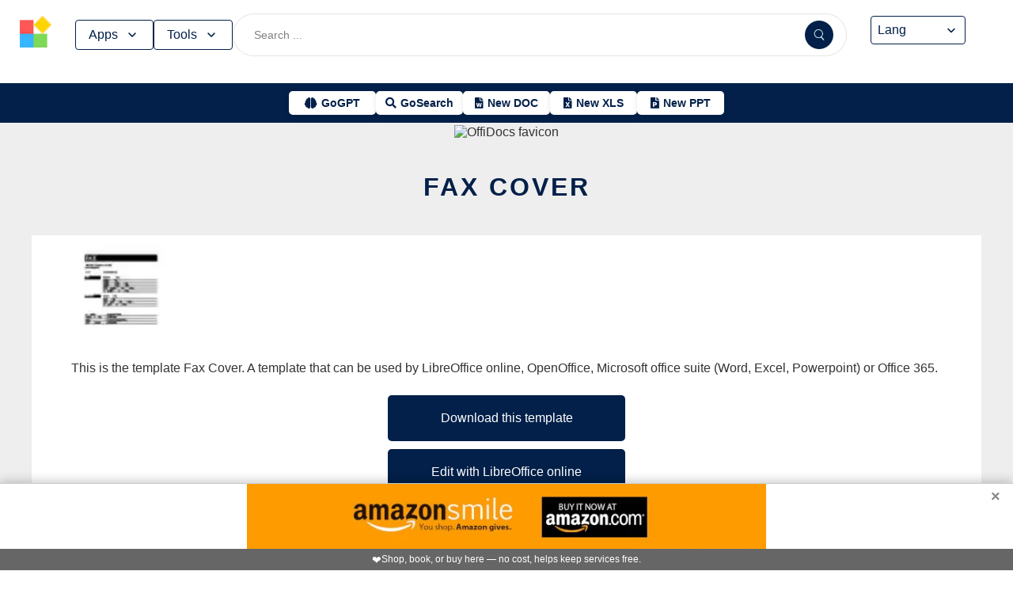

--- FILE ---
content_type: text/html; charset=utf-8
request_url: https://www.offidocs.com/index.php/main-templates/doc-templates/1676-fax-cover
body_size: 17159
content:
<!DOCTYPE html>
<html xmlns="http://www.w3.org/1999/xhtml" xml:lang=en lang=en>
<head><link rel=amphtml href="https://www.offidocs.com/index.php/main-templates/doc-templates/1676-fax-cover?amp=1"> <link rel=stylesheet href="/media/system/newcss/styles.css?v=16" type="text/css" media=all />
<link rel=stylesheet href="/media/system/newcss/navBar.css?v=5k">
<link rel=stylesheet href="/media/system/newcss/carousel.css">
<link rel=stylesheet href="/media/system/newcss/banner.css?v=12">
<link rel=stylesheet href="/media/system/newcss/box.css?v=7">
<link rel=stylesheet href="/media/system/newcss/items.css">
<link rel=stylesheet href="/media/system/newcss/footer.css?v=1" media=print onload="this.onload=null;this.media='all';">
<noscript>
<link rel=stylesheet href="/media/system/newcss/footer.css?v=1">
</noscript>
<link rel=stylesheet href="/media/system/newcss/content.css?v=2">
<link rel=stylesheet href="/media/system/newcss/fontawesome-free-5.15.4-web/css/all.min.css" media=print onload="this.onload=null;this.media='all';">
<noscript>
<link rel=stylesheet href="/media/system/newcss/fontawesome-free-5.15.4-web/css/all.min.css">
</noscript>
<link rel=amporigin href="https://www.offidocs.com/index.php/main-templates/doc-templates/1676-fax-cover?amp=1">
<script>var siteurl='/';var tmplurl='/templates/ja_elastica/';var isRTL=false;</script>
<base href="https://www.offidocs.com"/>
<meta http-equiv=content-type content="text/html; charset=utf-8"/>
<meta name=keywords content="Download or edit Fax Cover DOC online, XLS online, PPT online, Microsoft Word online, Microsoft Excel online, , Microsoft Powerpoint online, , Office 365 with OffiDocs"/>
<meta name=description content="Download Fax Cover template valid for LibreOffice, OpenOffice, Microsoft suite (Word, Excel, Powerpoint) or Office 365"/>
<meta name=generator content="Joomla! - Open Source Content Management"/>
<link rel=canonical href="https://www.offidocs.com/index.php/main-templates/doc-templates/1676-fax-cover"><title>Fax Cover by OffiDocs for office productivity</title>
<meta property=og:site_name content=OffiDocs.com />
<meta property=og:title content="Fax Cover"/>
<meta property=og:type content=website />
<link rel=alternate href="https://www.offidocs.com/index.php/main-templates/doc-templates/1676-fax-cover" hreflang=x-default />
<link rel=alternate href="https://www.offidocs.com/index.php/main-templates/doc-templates/1676-fax-cover" hreflang=en />
<link rel=alternate href="https://www.offidocs.com/pt/index.php/main-templates/doc-templates/1676-fax-cover" hreflang=pt />
<link rel=alternate href="https://www.offidocs.com/es/index.php/main-templates/doc-templates/1676-fax-cover" hreflang=es />
<link rel=alternate href="https://www.offidocs.com/ar/index.php/main-templates/doc-templates/1676-fax-cover" hreflang=ar />
<link rel=alternate href="https://www.offidocs.com/zh-CN/index.php/main-templates/doc-templates/1676-fax-cover" hreflang=zh />
<link rel=alternate href="https://www.offidocs.com/hi/index.php/main-templates/doc-templates/1676-fax-cover" hreflang=hi />
<link rel=alternate href="https://www.offidocs.com/it/index.php/main-templates/doc-templates/1676-fax-cover" hreflang=it />
<link rel=alternate href="https://www.offidocs.com/nl/index.php/main-templates/doc-templates/1676-fax-cover" hreflang=nl />
<link rel=alternate href="https://www.offidocs.com/ja/index.php/main-templates/doc-templates/1676-fax-cover" hreflang=ja />
<link rel=alternate href="https://www.offidocs.com/pl/index.php/main-templates/doc-templates/1676-fax-cover" hreflang=pl />
<link rel=alternate href="https://www.offidocs.com/de/index.php/main-templates/doc-templates/1676-fax-cover" hreflang=de />
<link rel=alternate href="https://www.offidocs.com/fr/index.php/main-templates/doc-templates/1676-fax-cover" hreflang=fr />
<link rel=alternate href="https://www.offidocs.com/tr/index.php/main-templates/doc-templates/1676-fax-cover" hreflang=tr />
<link rel=alternate href="https://www.offidocs.com/ko/index.php/main-templates/doc-templates/1676-fax-cover" hreflang=ko />
<link rel=alternate href="https://www.offidocs.com/ms/index.php/main-templates/doc-templates/1676-fax-cover" hreflang=ms />
<link rel=alternate href="https://www.offidocs.com/ro/index.php/main-templates/doc-templates/1676-fax-cover" hreflang=ro />
<link rel=alternate href="https://www.offidocs.com/ru/index.php/main-templates/doc-templates/1676-fax-cover" hreflang=ru />
<link rel=alternate href="https://www.offidocs.com/iw/index.php/main-templates/doc-templates/1676-fax-cover" hreflang=he />
<link rel=alternate href="https://www.offidocs.com/uk/index.php/main-templates/doc-templates/1676-fax-cover" hreflang=uk />
<link rel=alternate href="https://www.offidocs.com/ml/index.php/main-templates/doc-templates/1676-fax-cover" hreflang=ml />
<link rel=alternate href="https://www.offidocs.com/lo/index.php/main-templates/doc-templates/1676-fax-cover" hreflang=lo />
<link rel=alternate href="https://www.offidocs.com/bn/index.php/main-templates/doc-templates/1676-fax-cover" hreflang=bn />
<link rel=alternate href="https://www.offidocs.com/fa/index.php/main-templates/doc-templates/1676-fax-cover" hreflang=fa />
<link rel=alternate href="https://www.offidocs.com/th/index.php/main-templates/doc-templates/1676-fax-cover" hreflang=th />
<link rel=alternate href="https://www.offidocs.com/vi/index.php/main-templates/doc-templates/1676-fax-cover" hreflang=vi />
<link rel=alternate href="https://www.offidocs.com/id/index.php/main-templates/doc-templates/1676-fax-cover" hreflang=id />
<link rel=alternate href="https://www.offidocs.com/tl/index.php/main-templates/doc-templates/1676-fax-cover" hreflang=tl />
<link href="https://www.offidocs.com/index.php/component/search/?Itemid=664&amp;catid=109&amp;id=1676&amp;format=opensearch" rel=search title="Search OffiDocs" type="application/opensearchdescription+xml" />
<script defer src="/media/system/dum.js"></script><script defer src="/templates/ja_elastica/js/jquery.noconflict.js.pagespeed.jm.bcwCrx_8Ak.js"></script>
<script></script>
<!--[if ie]><link href="/plugins/system/jat3/jat3/base-themes/default/css/template-ie.css" type="text/css" rel="stylesheet" /><![endif]-->
<!--[if ie 7]><link href="/plugins/system/jat3/jat3/base-themes/default/css/template-ie7.css" type="text/css" rel="stylesheet" /><![endif]-->
<!--[if ie 7]><link href="/templates/ja_elastica/css/template-ie7.css" type="text/css" rel="stylesheet" /><![endif]-->
<meta name=viewport content="width=device-width, initial-scale=1.0, maximum-scale=3.0, user-scalable=yes"/>
<meta name=HandheldFriendly content=true />
<link href="/images/plus/favicon.ico" rel="shortcut icon" type="image/x-icon"/>
<script>function getCookieXX(cname){var name=cname+"=";var decodedCookie=decodeURIComponent(document.cookie);var ca=decodedCookie.split(';');for(var i=0;i<ca.length;i++){var c=ca[i];while(c.charAt(0)==' '){c=c.substring(1);}if(c.indexOf(name)==0){return c.substring(name.length,c.length);}}return"";}function setCookieXX(cname,cvalue,exdays){const d=new Date();d.setTime(d.getTime()+(exdays*24*60*60*1000));let expires="expires="+d.toUTCString();document.cookie=cname+"="+cvalue+";"+expires+";path=/; domain=.offidocs.com;";document.cookie=cname+"="+cvalue+";"+expires+";path=/; domain=www.offidocs.com;";}function deleteAllCookies(){}let username=getCookieXX("username");if(username!=""){setCookieXX("username",username,1);}else{}</script>
<link rel=canorigin href="https://www.offidocs.com/index.php/main-templates/doc-templates/1676-fax-cover"><link rel=dns-prefetch href="https://www.gstatic.com"><link rel=preconnect href="https://www.gstatic.com" crossorigin><link rel=dns-prefetch href="https://www.slideshare.net"><link rel=preconnect href="https://www.slideshare.net" crossorigin><link rel=dns-prefetch href="https://www.youtube.com"><link rel=preconnect href="https://www.youtube.com" crossorigin><link rel=dns-prefetch href="https://gtranslate.net"><link rel=preconnect href="https://gtranslate.net" crossorigin><link rel="preconnect dns-prefetch" href="https://www.google-analytics.com"><link rel="preconnect dns-prefetch" href="https://www.googletagservices.com"><link rel="preconnect dns-prefetch" href="https://www.googletagmanager.com"><link rel=preload as=image href="https://gtranslate.net/flags/32.png" loading=lazy /><meta name=apple-mobile-web-app-status-bar content="#0067b8"><meta name=theme-color content="#0067b8">
<meta name=hilltopads-site-verification content=ff7c58ad39a59ba80746f1ae21eda69b764fffd0 /><script>var mostradosubmenu=0;function bigImg(x){document.getElementById("productfeatures").style.display="block";}function normalImg(x){if(x==2){document.getElementById("productfeatures").style.display="none";}}function conmutaImg(){if(mostradosubmenu==0){mostradosubmenu=1;document.getElementById("productfeatures").style.display="block";}else{mostradosubmenu=0;document.getElementById("productfeatures").style.display="none";}}var mostradosubmenupricingx=0;function bigImgpricingx(x){document.getElementById("pricingx").style.display="block";}function normalImgpricingx(x){if(x==2){document.getElementById("pricingx").style.display="none";}}function conmutaImgpricingx(){if(mostradosubmenupricingx==0){mostradosubmenupricingx=1;document.getElementById("pricingx").style.display="block";}else{mostradosubmenupricingx=0;document.getElementById("pricingx").style.display="none";}}var mostradosubmenutemplatex=0;function bigImgtemplatex(x){document.getElementById("templatex").style.display="block";}function normalImgtemplatex(x){if(x==2){document.getElementById("templatex").style.display="none";}}function conmutaImgtemplatex(){if(mostradosubmenutemplatex==0){mostradosubmenutemplatex=1;document.getElementById("templatex").style.display="block";}else{mostradosubmenutemplatex=0;document.getElementById("templatex").style.display="none";}}var mostradosubmenupdftoolsx=0;function bigImgpdftoolsx(x){document.getElementById("pdftoolsx").style.display="block";}function normalImgpdftoolsx(x){if(x==2){document.getElementById("pdftoolsx").style.display="none";}}function conmutaImgpdftoolsx(){if(mostradosubmenupdftoolsx==0){mostradosubmenupdftoolsx=1;document.getElementById("pdftoolsx").style.display="block";}else{mostradosubmenupdftoolsx=0;document.getElementById("pdftoolsx").style.display="none";}}</script>
</head>
<body id=bd class="bd fs3 com_content" style='font-family:-apple-system,BlinkMacSystemFont,&quot;Segoe UI&quot;,Roboto,Oxygen-Sans,Ubuntu,Cantarell,&quot;Helvetica Neue&quot;,sans-serif!important'>
<a name=Top id=Top></a>
</div> </div><div id=ja-header class=wrap style="overflow-y:unset;position:fixed">
<div class=header-left>
<nav id=ja-mainnav class=menux>
<label id=togglex for=toggle-responsive class=toggle-menu aria-label="Toggle menu">
<img src="/images/xmenu_x48.png.pagespeed.ic.4B36jjs-Mi.png" alt="Menu Icon" width=30 height=30>
</label>
<input type=checkbox id=toggle-responsive>
<ul class="nav level-one">
<li style=display:flex>
<a href="https://www.offidocs.com/" id=menu072 title="OffiDocs Logo">
<img width=40 height=40 src="/images/xoffidocslogo30x30b.png.pagespeed.ic.J4bX1mydl0.png" alt="OffiDocs Logo">
</a>
<p id=homexx style=display:none><a style="padding:0 0 0 20px" href="https://www.offidocs.com/" title="OffiDocs Home">Home</a></p>
</li>
<li id=productfeaturesparent class=parent>
<button data-submenu=productfeatures onclick="window.location.href='javascript:void(0);'" id=menu593 title="Products &amp; Features">Apps<svg aria-hidden=true fill=none focusable=false height=20 viewBox="0 0 20 20" width=20 id=cds-react-aria-:R1ad6ed3akkla: class=css-1u8qly9>
<path d="M9.996 12.75a.756.756 0 01-.281-.052.69.69 0 01-.236-.156L5.528 8.59a.705.705 0 01-.226-.538.769.769 0 01.24-.531.729.729 0 011.062 0L10 10.938l3.417-3.417a.693.693 0 01.531-.219.769.769 0 01.531.24.729.729 0 01-.007 1.068l-3.951 3.932a.756.756 0 01-.525.208z" fill=currentColor></path></svg>
</button>
<label for=toggle-level-2-02 class=toggle></label>
<ul id=productfeatures class=level-two style=columns:2>
<li><a href="/index.php/desktop-online-productivity-apps" id=menu605 title="- Apps Productivity">Apps Productivity</a></li>
<li><a href="/index.php/desktop-online-images-graphics-apps" id=menu606 title="- Apps Images &amp; Graphics">Apps Graphics</a></li>
<li><a href="/index.php/desktop-online-video-audio-apps" id=menu607 title="- Apps Video &amp; Audio">Apps Video &amp; Audio</a></li>
<li style=display:none><a href="/index.php/desktop-online-messaging-apps" id=menu608 title="- Apps Messaging">Apps Messaging</a></li>
<li><a href="/index.php/desktop-online-education-apps" id=menu609 title="- Apps Education">Apps Education</a></li>
<li><a href="/index.php/desktop-online-games" id=menu610 title="- Apps Games">Apps Games</a></li>
<li><a href="/index.php/desktop-online-utilities-apps" id=menu611 title="- Apps Utilities">Apps Utilities</a></li>
<li style=display:none><a href="/index.php/desktop-programming-tools-online" id=menu612 title="- Apps Programming">Apps Programming</a></li>
<li style=display:none><a href="/media/system/android.php" id=menu617 title="- Android Productivity">Our Android apps</a></li>
<li style=display:none><a href="/index.php/android-utilities" id=menu619 title="- Android Utilities">Android Utilities</a></li>
<li style=display:none><a href="/media/system/ios.php" id=menu620 title="- iPhone &amp; iPad Productivity">Our IOS apps</a></li>
<li style=display:none><a href="/index.php/ios-iphone-ipad-images-graphics" id=menu621 title="- iPhone &amp; iPad Graphics">iPhone &amp; iPad Graphics</a></li>
<li style=display:none><a href="/index.php/ios-iphone-ipad-utilities" id=menu622 title="- iPhone &amp; iPad Utilities">iPhone &amp; iPad Utilities</a></li>
<li style=display:none><a href="/media/system/chrome-extensions.php" id=menu613 title="- Web Extensions Productivity">Our Chrome extensions</a></li>
<li style=display:none><a href="/index.php/images-grahpics-chrome-firefox-extensions" id=menu614 title="- Web Extensions Images &amp; Graphics">Web Extensions Images &amp; Graphics</a></li>
<li style=display:none><a href="/index.php/video-audio-chrome-firefox-extensions" id=menu644 title="- Web Extensions Video &amp; Audio">Web Extensions Video &amp; Audio</a></li>
<li style=display:none><a href="/index.php/main-company/main-quick-links" id=menu657 title="- Quick Links">Quick Links</a></li>
<li style=display:none><a href="/index.php/main-company/main-documentation" id=menu660 title="- Documentation">Documentation</a></li>
<li style=display:none><a href="/index.php/main-templates/photos-images-examples" id=menu667 title="- Free pictures">Free pictures</a></li>
<li style=display:none><a href="/index.php/main-templates/illustrations-examples" id=menu668 title="- Free graphics">Free graphics</a></li>
<li style=display:none><a href="/index.php/main-templates/videos-examples" id=menu669 title="- Free videos">Free videos</a></li>
</ul>
</li>
<li id=templatexparent class="parent ">
<button href="javascript:void()" latexparent"="" class=parent data-submenu=templatex id=menuTemplates>Tools<svg aria-hidden=true fill=none focusable=false height=20 viewBox="0 0 20 20" width=20 id=cds-react-aria-:R1ad6ed3akkla: class=css-1u8qly9><path d="M9.996 12.75a.756.756 0 01-.281-.052.69.69 0 01-.236-.156L5.528 8.59a.705.705 0 01-.226-.538.769.769 0 01.24-.531.729.729 0 011.062 0L10 10.938l3.417-3.417a.693.693 0 01.531-.219.769.769 0 01.531.24.729.729 0 01-.007 1.068l-3.951 3.932a.756.756 0 01-.525.208z" fill=currentColor></path></svg></button>
<label for=toggle-level-2-02 class=toggle></label>
<ul id=templatex onmouseleave="normalImgtemplatex('2')" class=level-two style="overflow-x:auto;white-space:nowrap;display:block;columns:2">
<li style=margin-top:10px><a target=_blank href="/public/?v=ext&amp;pdfurl=new" id=pmenutem6041 title="OffiDocs PDF Editor">PDF editor</a></li>
<li><a target=_blank href="https://www.offidocs.com/pdf/" id=pmenutem6013 title="OffiDocs PDF merge files">PDF merge files</a></li>
<li><a target=_blank href="https://www.offidocs.com/pdf/splitpdf" id=pmenutem6013b title="OffiDocs Split PDF files">PDF split files</a></li>
<li style=display:none><a target=_blank href="https://www.offidocs.com/pdf/rotate-pdf" id=pmenutem6013c title="OffiDocs Rotate PDF files">PDF rotate files</a></li>
<li style="display:none;&gt;&lt;a target=" _blank" href="https://www.offidocs.com/pdf/add-page-number" id=pmenutem6061 title="OffiDocs Add page numbers to PDF">Add page numbers to PDF</a></li>
<li style=display:none><a target=_blank href="https://www.offidocs.com/pdf/delete" id=pmenutem6051 title="OffiDocs Delete PDF pages">PDF delete pages</a></li>
<li style=display:none style="display: none;"><a target=_blank href="https://www.offidocs.com/pdf/pdftoword" id=pmenutem6052 title="OffiDocs Convert PDF to Word">Convert PDF to Word</a></li>
<li style=display:none><a target=_blank href="https://www.offidocs.com/pdf/pdftoexcel" id=pmenutem605az title="OffiDocs Convert PDF to Excel">Convert PDF to Excel</a></li>
<li style=display:none><a target=_blank href="https://www.offidocs.com/pdf/watermark-pdf" id=pmenutem605at title="OffiDocs Add watermark to PDF">PDF add watermark</a></li>
<li style=display:none><a href="/media/system/doc-templates-chatgpt.php" id=menum6049x title="OffiDocs Document templates with ChatGPT">Create documents with ChatGPT</a></li>
<li style=display:none><a href="/media/system/create-images-chatgpt.php" id=menum6f title="OffiDocs create images with ChatGPT">Create images with ChatGPT</a></li>
<li><a href="/smart-word-templates/" id=menutem6744 title="Smart Word Templates with AI">Word AI templates</a></li>
<li><a href="/smart-excel-templates/" id=menutem6745b title="Smart Excel Templates with AI">Excel AI templates</a></li>
<li><a href="/free-icons//" id=menutem6744i title="Free icon templates with AI">Icons AI templates</a></li>
<li><a href="/index.php/main-templates/doc-templates/?v=1" id=menutem6041 title="OffiDocs Standard Word templates">Word templates</a></li>
<li style=display:none><a href="/index.php/main-templates/doc-templates/1668765-word-resume-templates" id=menutem6013 title="OffiDocs Word Resume templates">Word Resume templates</a></li>
<li style=display:none><a href="/index.php/main-templates/doc-templates/1668770-2023-monthly-word-calendar-templates" id=menutem6013b title="OffiDocs 2023 Monthly Word Calendar Templates">2023 Monthly Word Calendar templates</a></li>
<li style=display:none><a href="/index.php/main-templates/doc-templates/1668771-2024-monthly-word-calendar-templates" id=menutem6013c title="OffiDocs 2024 Monthly Word Calendar templates">2024 Monthly Word Calendar templates</a></li>
<li><a href="/index.php/main-templates/xls-templates/?v=1" id=menutem6061 title="OffiDocs Excel templates">Excel templates</a></li>
<li><a href="/index.php/main-templates/ppt-templates/?v=1" id=menutem6051 title="OffiDocs Powerpoint templates">Powerpoint templates</a></li>
<li><a href="/index.php/main-templates/photos-images-examples/?v=1" id=menutem6052 title="OffiDocs free picture to download or edit">Images - Templates</a></li>
<li><a href="/index.php/chromium-web-store/?v=1" class=notranslate id=chromium12 title="OffiDocs Chromium web store for extensions">Test Chrome extensions</a></li>
</ul>
</li>
</ul>
</nav>
</div>
<div class=search-container>
<form id=searchFormx action="/index.php/component/search/" method=post class=search-form>
<input type=text name=searchword id=search-searchword class=search-input placeholder="Search ...">
<button type=submit class=search-button>
<img src="/images/x240px-Search_Icon.svg.png.pagespeed.ic.ZxTaLxD2eB.png" alt=search class=search-icon>
</button>
<input type=hidden name=task value=search>
</form>
</div>
<div id=langx class=langx>
<div class=gtranslate-container>
<a href="#" onclick="doGTranslate('en|en');return false;" title=English class="gflag nturl" style="background-position:0 5px">
<img src="//gtranslate.net/flags/blank.png" loading=lazy height=32 width=32 alt=English>
</a>
<a href="#" onclick="doGTranslate('en|fr');return false;" title=French class="gflag nturl" style="background-position:-200px 5px">
<img src="//gtranslate.net/flags/blank.png" loading=lazy height=32 width=32 alt=French>
</a>
<a href="#" onclick="doGTranslate('en|de');return false;" title=German class="gflag nturl" style="background-position:-300px 5px;display:none">
<img src="//gtranslate.net/flags/blank.png" loading=lazy height=32 width=32 alt=German>
</a>
<a href="#" onclick="doGTranslate('en|it');return false;" title=Italian class="gflag nturl" style="background-position:-600px 5px;display:none">
<img src="//gtranslate.net/flags/blank.png" loading=lazy height=32 width=32 alt=Italian>
</a>
<a href="#" onclick="doGTranslate('en|pt');return false;" title=Portuguese class="gflag nturl" style="background-position:-300px 5px;display:none">
<img src="//gtranslate.net/flags/blank.png" loading=lazy height=32 width=32 alt=Portuguese>
</a>
<a href="#" onclick="doGTranslate('en|ru');return false;" title=Russian class="gflag nturl" style="background-position:-500px 5px;display:none">
<img src="//gtranslate.net/flags/blank.png" loading=lazy height=32 width=32 alt=Russian>
</a>
<a href="#" onclick="doGTranslate('en|es');return false;" title=Spanish class="gflag nturl" style="background-position:-600px 5px">
<img src="//gtranslate.net/flags/blank.png" loading=lazy height=32 width=32 alt=Spanish>
</a>
</div>
<br>
<select onchange="doGTranslate(this);">
<option value="">Lang</option>
<option value="en|en">English</option>
<option value="en|ar">Arabic</option>
<option value="en|zh-CN">Chinese (Simplified)</option>
<option value="en|nl">Dutch</option>
<option value="en|fr">French</option>
<option value="en|de">German</option>
<option value="en|hi">Hindi</option>
<option value="en|it">Italian</option>
<option value="en|ja">Japanese</option>
<option value="en|ko">Korean</option>
<option value="en|pl">Polish</option>
<option value="en|pt">Portuguese</option>
<option value="en|ro">Romanian</option>
<option value="en|ru">Russian</option>
<option value="en|es">Spanish</option>
<option value="en|tl">Filipino</option>
<option value="en|iw">Hebrew</option>
<option value="en|id">Indonesian</option>
<option value="en|uk">Ukrainian</option>
<option value="en|vi">Vietnamese</option>
<option value="en|th">Thai</option>
<option value="en|tr">Turkish</option>
<option value="en|fa">Persian</option>
<option value="en|ms">Malay</option>
<option value="en|bn">Bengali</option>
</select>
<span class=custom-arrow>
<svg aria-hidden=true fill=none focusable=false height=20 viewBox="0 0 20 20" width=20 class=css-1u8qly9>
<path d="M9.996 12.75a.756.756 0 01-.281-.052.69.69 0 01-.236-.156L5.528 8.59a.705.705 0 01-.226-.538.769.769 0 01.24-.531.729.729 0 011.062 0L10 10.938l3.417-3.417a.693.693 0 01.531-.219.769.769 0 01.531.24.729.729 0 01-.007 1.068l-3.951 3.932a.756.756 0 01-.525.208z" fill=currentColor></path>
</svg>
</span>
<script>function doGTranslate(lang_pair){if(lang_pair.value)lang_pair=lang_pair.value;if(lang_pair=='')return;var lang=lang_pair.split('|')[1];var plang=location.pathname.split('/')[1];if(plang.length!=2&&plang.toLowerCase()!='zh-cn'&&plang.toLowerCase()!='zh-tw')plang='en';if(lang=='en')location.href=location.protocol+'//'+location.host+location.pathname.replace('/'+plang+'/','/')+location.search;else location.href=location.protocol+'//'+location.host+'/'+lang+location.pathname.replace('/'+plang+'/','/')+location.search;}</script>
</div>
</div>
<div class=affiliate-buttons>
<a href="https://gogpt.offidocs.com" class="cta-button gogpt" title="GoGPT Articial Intelligence free and anonymous">
<i class="fas fa-brain btn-icon"></i>
<span class=notranslate>GoGPT</span>
</a>
<a href="https://search.offidocs.com/#gsc.tab=0" class="cta-button gosearch" title=GoSearch>
<i class="fas fa-search btn-icon"></i>
<span class=notranslate>GoSearch</span>
</a>
<a href="https://www.offidocs.com/index.php/create-online-word-document" class=cta-button title="New Document">
<i class="fas fa-file-word btn-icon"></i>
<span class=notranslate>New DOC</span>
</a>
<a href="https://www.offidocs.com/index.php/create-xls-online" class=cta-button title="New Excel">
<i class="fas fa-file-excel btn-icon"></i>
<span class=notranslate>New XLS</span>
</a>
<a href="https://www.offidocs.com/index.php/create-ppt-online" class=cta-button title="New PowerPoint">
<i class="fas fa-file-powerpoint btn-icon"></i>
<span class=notranslate>New PPT</span>
</a>
</div>
<script>document.addEventListener('DOMContentLoaded',function(){const toolsButton=document.getElementById('menuTemplates');const toolsMenu=document.getElementById('templatex');const appsButton=document.getElementById('menu593');const appsMenu=document.getElementById('productfeatures');const searchForm=document.getElementById('searchFormx');toolsButton.addEventListener('click',function(event){document.getElementById('templatex').style.display="block";event.stopPropagation();toolsMenu.classList.toggle('active');appsMenu.classList.remove('active');});appsButton.addEventListener('click',function(event){event.stopPropagation();appsMenu.classList.toggle('active');toolsMenu.classList.remove('active');});searchForm.addEventListener('click',function(event){console.log("click search");toolsMenu.classList.remove('active');appsMenu.classList.remove('active');});document.addEventListener('click',function(event){console.log("click any out");if(!toolsMenu.contains(event.target)&&!toolsButton.contains(event.target)){toolsMenu.classList.remove('active');}if(!appsMenu.contains(event.target)&&!appsButton.contains(event.target)){appsMenu.classList.remove('active');}});});document.getElementById("togglex").addEventListener("click",function(e){e.preventDefault();const productFeatures=document.getElementById("productfeatures");const homexx=document.getElementById("homexx");const searchContainer=document.querySelector(".search-container");const navLevelOne=document.querySelector("ul.nav.level-one");const isVisible=getComputedStyle(productFeatures).display==="flex";const newDisplay=isVisible?"none":"block";if(productFeatures){productFeatures.style.display=newDisplay;homexx.style.display=newDisplay;productFeatures.style.flexDirection="column";productFeatures.style.visibility="visible";productFeatures.style.opacity=1;productFeatures.style.paddingTop="0px";productFeatures.style.maxHeight=isVisible?"0":"1000px";const links=productFeatures.querySelectorAll("li a");links.forEach(a=>{a.style.color="black";a.style.backgroundColor="white";a.style.textDecoration="none";a.style.display="block";a.style.padding="8px";});}const templatex=document.getElementById("templatex");if(templatex){templatex.style.display=newDisplay;homexx.style.display=newDisplay;templatex.style.flexDirection="column";templatex.style.visibility="visible";templatex.style.opacity=1;templatex.style.paddingTop="0px";templatex.style.maxHeight=isVisible?"0":"1000px";const links=productFeatures.querySelectorAll("li a");links.forEach(a=>{a.style.color="black";a.style.backgroundColor="white";a.style.textDecoration="none";a.style.display="block";a.style.padding="8px";});}if(searchContainer){searchContainer.style.display=newDisplay;}if(navLevelOne){navLevelOne.style.display=newDisplay;navLevelOne.style.maxHeight=isVisible?"0":"1000px";}});</script>
</div>
</div>
</div>
<ul class=no-display>
<li><a href="#ja-content" title="Skip to content">Skip to content</a></li>
</ul> </div>
</div>
</div>
</div>
</section> </div>
<div id=ja-container class="wrap ja-mf clearfix" style="">
<div style="text-align:center;width:100%;margin:auto"><br><img src="/images/plus/favicon.ico" alt="OffiDocs favicon" width=1 height=1></img><h1><a href="https://search.offidocs.com?q=Fax+Cover+by+OffiDocs+for+office+productivity&uref=68747470733a2f2f7777772e6f666669646f63732e636f6d2f696e6465782e7068702f6d61696e2d74656d706c617465732f646f632d74656d706c617465732f313637362d6661782d636f766572&utitle=46617820436f766572206279204f666669446f637320666f72206f66666963652070726f647563746976697479&uimg=68747470733a2f2f7777772e6f666669646f63732e636f6d2f696d61676573776562702f666178636f7665722e6a70672e77656270&udesc=[base64]">Fax Cover</a></h1></div><div id=ja-main-wrap class="main clearfix" style="width:100%">
<div id=ja-main class=clearfix style="width:100%">
<div id=ja-content class=ja-content>
<div id=ja-content-main class="ja-content-main clearfix">
<div class="item-page clearfix">
<h2 class=contentheading style="font-weight:bold;display:none">
<a href="/index.php/main-templates/doc-templates/1676-fax-cover">
Fax Cover</a>
</h2>
<script>function downloadtemplatefaxcover(){var downloadLink=document.createElement("a");downloadLink.href="https://www.offidocs.com/downloadtemplates/TEMPLATES/faxcover.docx?service=service02";downloadLink.download="faxcover.docx";document.body.appendChild(downloadLink);downloadLink.click();document.body.removeChild(downloadLink);return false;}function libreofficeonlinexfaxcover(){var drdr=encodeURIComponent("https://www.offidocs.com/downloadtemplates/TEMPLATES/faxcover.docx");window.open("https://www.offidocs.com/community/precreatee-doc.php?filename=faxcover&fileurl="+drdr+"&ext=yes");}function openofficedesktoponlinexfaxcover(){var drdr=encodeURIComponent("https://www.offidocs.com/downloadtemplates/TEMPLATES/faxcover.docx");window.open("https://www.offidocs.com/community/preedit-openofficewriter.php?filename=faxcover&fileurl="+drdr);}</script>
<div style="height:128px;overflow-y:hidden"><img style="width:120px;height:auto" src="/imageswebp/faxcover.jpg.webp" loading=lazy border=0 height=128px width=128px alt="Free download Fax Cover DOC, XLS or PPT template free to be edited with LibreOffice online or OpenOffice Desktop online" title="Fax Cover DOC, XLS or PPT templatets free"/>
</div>
<p>This is the template Fax Cover. A template that can be used by LibreOffice online, OpenOffice, Microsoft office suite (Word, Excel, Powerpoint) or Office 365.</p>
<div>
<p></p>
<div class=sdivx style="text-align:center;margin:auto">
<a href="javascript:void(0)" onclick="return downloadtemplatefaxcover();" style="width:300px;margin:10px auto 10px auto;background-color:#42b2f4;border:none;color:#fff;padding:15px 32px;text-align:center;text-decoration:none;display:block;font-size:16px;cursor:pointer">Download this template</a>
<a href="javascript:void(0)" onclick="return libreofficeonlinexfaxcover();" style="width:300px;margin:10px auto 10px auto;background-color:#42b2f4;border:none;color:#fff;padding:15px 32px;text-align:center;text-decoration:none;display:block;font-size:16px;cursor:pointer">Edit with LibreOffice online</a>
<a href="javascript:void(0)" onclick="return openofficedesktoponlinexfaxcover();" style="width:300px;margin:10px auto 10px auto;background-color:#42b2f4;border:none;color:#fff;padding:15px 32px;text-align:center;text-decoration:none;display:block;font-size:16px;cursor:pointer">Edit with OpenOffice online</a>
</div>
<p></p>
</div>
<div style="margin:0 10% 0 10%">
<div id=ja-container-prev class="main clearfix" style="margin-top:11px;max-width:100%"> <div id=adxxy style="display:block;text-align:center;min-width:350px;width:100%;min-height:0;max-height:0;margin-top:0;margin-left:0;margin-bottom:0;margin-right:0;overflow:hidden;opacity:.1"><div id=adxxyin style="text-align:center;min-height;0px;max-height:0;padding-top:120px;padding-bottom:120px;width:100%;min-width:100%;background:#000"> <p style="color:#fff;font-size:15px">Ad</p> </div> </div> </div><br><h2><strong>INFORMATION</strong></h2> <p></p><p>Download or edit the template Fax Cover valid for LibreOffice online, OpenOffice, Microsoft office suite (Word, Excel, Powerpoint) or Office 365.</p>
Business
<p></p>
<p>Free download template Fax Cover integrated with the OffiDocs web apps</p>
</div>
<ul class=pagenav>
<li class=pagenav-prev>
<a href="/index.php/main-templates/doc-templates/1673-green-ribbon-christmas-card" rel=prev>&lt; Prev</a>
</li>
<li class=pagenav-next>
<a href="/index.php/main-templates/doc-templates/1677-request-form" rel=next>Next &gt;</a>
</li>
</ul>
</div>
</div>
</div>
</div>
</div>
</div>
<br>
<div class=container-box>
<div id=boxindex1 class="box index_tab index_r_tab">
<div class=box-title style="display:grid;margin-bottom:-20px;justify-content:center">
<p>Use Office Templates</p>
</div>
<div class=box-title>
<p title="Top OffiDocs templates" style=font-size:10px></p>
<br>
<ul class="hd hdr">
<li id=wordtemplatesoffidocs style=padding-left:15px><a id=awordtemplatesoffidocs style="color:#2f1cbb;font-size:14px" href="javascript:openwordtemplatesx()" title="Word templates by OffiDocs">MS Word</a></li>
<li id=exceltemplatesoffidocs style=padding-left:15px><a id=aexceltemplatesoffidocs style=font-size:14px href="javascript:openexceltemplatesx()" title="Excel templates by OffiDocs">MS Excel</a></li>
</ul>
</div>
<script>function openwordtemplatesx(){console.log("Word tempaltes");document.getElementById("xxwordtemplates").style.display="block";document.getElementById("awordtemplatesoffidocs").style.color="#2f1cbb";document.getElementById("xxexceltemplates").style.display="none";document.getElementById("aexceltemplatesoffidocs").style.color="#888";}function openexceltemplatesx(){document.getElementById("xxwordtemplates").style.display="none";document.getElementById("awordtemplatesoffidocs").style.color="#888";document.getElementById("xxexceltemplates").style.display="block";document.getElementById("aexceltemplatesoffidocs").style.color="#2f1cbb";}function openppttemplatesx(){document.getElementById("xxwordtemplates").style.display="none";document.getElementById("awordtemplatesoffidocs").style.color="#888";document.getElementById("xxexceltemplates").style.display="none";document.getElementById("aexceltemplatesoffidocs").style.color="#888";}</script>
<div class=bd>
<ul id=xxwordtemplates class=selectx_list>
<li>
<div class=left-column><div class=selectx_list_number>1</div>
<span3>
<span1><a title="Song booklet" href="/index.php/main-templates/doc-templates/396-song-booklet"><img alt="Song booklet" width=60 height=60 data-srcset="/imageswebp/60_60_songbooklet.jpg.webp" data-original="/imageswebp/60_60_songbooklet.jpg.webp" src="/imageswebp/60_60_songbooklet.jpg.webp" class=loaded srcset="/imageswebp/60_60_songbooklet.jpg.webp" data-was-processed=true></a></span1>
</div><div class=right-column><span2 class=title-dd><a title="Song booklet" href="/index.php/main-templates/doc-templates/396-song-booklet">Song booklet</a></span2>
<span2>Word template</span2>
<span2 class=down><a class="" title="Song booklet latest Word template" href="/index.php/main-templates/doc-templates/396-song-booklet">Download Word template</a></span2>
</span3>
</li>
<li>
<div class=left-column><div class=selectx_list_number>2</div>
<span3>
<span1><a title=Newspaper href="/index.php/main-templates/doc-templates/398-newspaper"><img alt=Newspaper width=60 height=60 data-srcset="/imageswebp/60_60_newspaper.jpg.webp" data-original="/imageswebp/60_60_newspaper.jpg.webp" src="/imageswebp/60_60_newspaper.jpg.webp" class=loaded srcset="/imageswebp/60_60_newspaper.jpg.webp" data-was-processed=true></a></span1>
</div><div class=right-column><span2 class=title-dd><a title=Newspaper href="/index.php/main-templates/doc-templates/398-newspaper">Newspaper</a></span2>
<span2>Word template</span2>
<span2 class=down><a class="" title="Newspaper latest Word template" href="/index.php/main-templates/doc-templates/398-newspaper">Download Word template</a></span2>
</span3>
</li>
<li>
<div class=left-column><div class=selectx_list_number>3</div>
<span3>
<span1><a title="Dansk fax-forside" href="/index.php/main-templates/doc-templates/403-dansk-fax-forside"><img alt="Dansk fax-forside" width=60 height=60 data-srcset="/imageswebp/60_60_danskfaxforside.jpg.webp" data-original="/imageswebp/60_60_danskfaxforside.jpg.webp" src="/imageswebp/60_60_danskfaxforside.jpg.webp" class=loaded srcset="/imageswebp/60_60_danskfaxforside.jpg.webp" data-was-processed=true></a></span1>
</div><div class=right-column><span2 class=title-dd><a title="Dansk fax-forside" href="/index.php/main-templates/doc-templates/403-dansk-fax-forside">Dansk fax-forside</a></span2>
<span2>Word template</span2>
<span2 class=down><a class="" title="Dansk fax-forside latest Word template" href="/index.php/main-templates/doc-templates/403-dansk-fax-forside">Download Word template</a></span2>
</span3>
</li>
<li>
<div class=left-column><div class=selectx_list_number>4</div>
<span3>
<span1><a title="Moderne brev" href="/index.php/main-templates/doc-templates/404-moderne-brev"><img alt="Moderne brev" width=60 height=60 data-srcset="/imageswebp/60_60_modernebrev.jpg.webp" data-original="/imageswebp/60_60_modernebrev.jpg.webp" src="/imageswebp/60_60_modernebrev.jpg.webp" class=loaded srcset="/imageswebp/60_60_modernebrev.jpg.webp" data-was-processed=true></a></span1>
</div><div class=right-column><span2 class=title-dd><a title="Moderne brev" href="/index.php/main-templates/doc-templates/404-moderne-brev">Moderne brev</a></span2>
<span2>Word template</span2>
<span2 class=down><a class="" title="Moderne brev latest Word template" href="/index.php/main-templates/doc-templates/404-moderne-brev">Download Word template</a></span2>
</span3>
</li>
<li>
<div class=left-column><div class=selectx_list_number>5</div>
<span3>
<span1><a title="Almindeligt brev" href="/index.php/main-templates/doc-templates/405-almindeligt-brev"><img alt="Almindeligt brev" width=60 height=60 data-srcset="/imageswebp/60_60_almindeligtbrev.jpg.webp" data-original="/imageswebp/60_60_almindeligtbrev.jpg.webp" src="/imageswebp/60_60_almindeligtbrev.jpg.webp" class=loaded srcset="/imageswebp/60_60_almindeligtbrev.jpg.webp" data-was-processed=true></a></span1>
</div><div class=right-column><span2 class=title-dd><a title="Almindeligt brev" href="/index.php/main-templates/doc-templates/405-almindeligt-brev">Almindeligt brev</a></span2>
<span2>Word template</span2>
<span2 class=down><a class="" title="Almindeligt brev latest Word template" href="/index.php/main-templates/doc-templates/405-almindeligt-brev">Download Word template</a></span2>
</span3>
</li>
<li>
<div class=left-column><div class=selectx_list_number>6</div>
<span3>
<span1><a title="Briefvorlage DIN lang (DL)" href="/index.php/main-templates/doc-templates/407-briefvorlage-din-lang-dl"><img alt="Briefvorlage DIN lang (DL)" width=60 height=60 data-srcset="/imageswebp/60_60_briefvorlagedinlangdl.jpg.webp" data-original="/imageswebp/60_60_briefvorlagedinlangdl.jpg.webp" src="/imageswebp/60_60_briefvorlagedinlangdl.jpg.webp" class=loaded srcset="/imageswebp/60_60_briefvorlagedinlangdl.jpg.webp" data-was-processed=true></a></span1>
</div><div class=right-column><span2 class=title-dd><a title="Briefvorlage DIN lang (DL)" href="/index.php/main-templates/doc-templates/407-briefvorlage-din-lang-dl">Briefvorlage DIN lang (DL)</a></span2>
<span2>Word template</span2>
<span2 class=down><a class="" title="Briefvorlage DIN lang (DL) latest Word template" href="/index.php/main-templates/doc-templates/407-briefvorlage-din-lang-dl">Download Word template</a></span2>
</span3>
</li>
<li>
<div class=left-column><div class=selectx_list_number>7</div>
<span3>
<span1><a title="1cm squared paper" href="/index.php/main-templates/doc-templates/409-1cm-squared-paper"><img alt="1cm squared paper" width=60 height=60 data-srcset="/imageswebp/60_60_1cmsquaredpaper.jpg.webp" data-original="/imageswebp/60_60_1cmsquaredpaper.jpg.webp" src="/imageswebp/60_60_1cmsquaredpaper.jpg.webp" class=loaded srcset="/imageswebp/60_60_1cmsquaredpaper.jpg.webp" data-was-processed=true></a></span1>
</div><div class=right-column><span2 class=title-dd><a title="1cm squared paper" href="/index.php/main-templates/doc-templates/409-1cm-squared-paper">1cm squared paper</a></span2>
<span2>Word template</span2>
<span2 class=down><a class="" title="1cm squared paper latest Word template" href="/index.php/main-templates/doc-templates/409-1cm-squared-paper">Download Word template</a></span2>
</span3>
</li>
<li class=selectx_list_more><a href="/index.php/main-templates/doc-templates">More »</a></li>
</ul>
<ul id=xxexceltemplates class=selectx_list style=display:none>
<li>
<div class=left-column><div class=selectx_list_number>1</div>
<span3>
<span1><a title="Yearly Event Calendar" href="/index.php/main-templates/xls-templates/884-yearly-event-calendar"><img alt="Yearly Event Calendar" width=60 height=60 data-srcset="/imageswebp/60_60_yearlyeventcalendar.jpg.webp" data-original="/imageswebp/60_60_yearlyeventcalendar.jpg.webp" src="/imageswebp/60_60_yearlyeventcalendar.jpg.webp" class=loaded srcset="/imageswebp/60_60_yearlyeventcalendar.jpg.webp" data-was-processed=true></a></span1>
</div><div class=right-column><span2 class=title-dd><a title="Yearly Event Calendar" href="/index.php/main-templates/xls-templates/884-yearly-event-calendar">Yearly Event Calendar</a></span2>
<span2>Excel template</span2>
<span2 class=down><a class="" title="Yearly Event Calendar latest version Excel template" href="/index.php/main-templates/xls-templates/884-yearly-event-calendar">Download Excel</a></span2>
</span3>
</li>
<li>
<div class=left-column><div class=selectx_list_number>2</div>
<span3>
<span1><a title="New Baby Checklist" href="/index.php/main-templates/xls-templates/885-new-baby-checklist"><img alt="New Baby Checklist" width=60 height=60 data-srcset="/imageswebp/60_60_newbabychecklist.jpg.webp" data-original="/imageswebp/60_60_newbabychecklist.jpg.webp" src="/imageswebp/60_60_newbabychecklist.jpg.webp" class=loaded srcset="/imageswebp/60_60_newbabychecklist.jpg.webp" data-was-processed=true></a></span1>
</div><div class=right-column><span2 class=title-dd><a title="New Baby Checklist" href="/index.php/main-templates/xls-templates/885-new-baby-checklist">New Baby Checklist</a></span2>
<span2>Excel template</span2>
<span2 class=down><a class="" title="New Baby Checklist latest version Excel template" href="/index.php/main-templates/xls-templates/885-new-baby-checklist">Download Excel</a></span2>
</span3>
</li>
<li>
<div class=left-column><div class=selectx_list_number>3</div>
<span3>
<span1><a title="Newborn Checklist" href="/index.php/main-templates/xls-templates/886-newborn-checklist"><img alt="Newborn Checklist" width=60 height=60 data-srcset="/imageswebp/60_60_newbornchecklist.jpg.webp" data-original="/imageswebp/60_60_newbornchecklist.jpg.webp" src="/imageswebp/60_60_newbornchecklist.jpg.webp" class=loaded srcset="/imageswebp/60_60_newbornchecklist.jpg.webp" data-was-processed=true></a></span1>
</div><div class=right-column><span2 class=title-dd><a title="Newborn Checklist" href="/index.php/main-templates/xls-templates/886-newborn-checklist">Newborn Checklist</a></span2>
<span2>Excel template</span2>
<span2 class=down><a class="" title="Newborn Checklist latest version Excel template" href="/index.php/main-templates/xls-templates/886-newborn-checklist">Download Excel</a></span2>
</span3>
</li>
<li>
<div class=left-column><div class=selectx_list_number>4</div>
<span3>
<span1><a title="Camping Checklist" href="/index.php/main-templates/xls-templates/888-camping-checklist"><img alt="Camping Checklist" width=60 height=60 data-srcset="/imageswebp/60_60_campingchecklist.jpg.webp" data-original="/imageswebp/60_60_campingchecklist.jpg.webp" src="/imageswebp/60_60_campingchecklist.jpg.webp" class=loaded srcset="/imageswebp/60_60_campingchecklist.jpg.webp" data-was-processed=true></a></span1>
</div><div class=right-column><span2 class=title-dd><a title="Camping Checklist" href="/index.php/main-templates/xls-templates/888-camping-checklist">Camping Checklist</a></span2>
<span2>Excel template</span2>
<span2 class=down><a class="" title="Camping Checklist latest version Excel template" href="/index.php/main-templates/xls-templates/888-camping-checklist">Download Excel</a></span2>
</span3>
</li>
<li>
<div class=left-column><div class=selectx_list_number>5</div>
<span3>
<span1><a title="2010 Calendar - Portrait" href="/index.php/main-templates/xls-templates/891-2010-calendar-portrait"><img alt="2010 Calendar - Portrait" width=60 height=60 data-srcset="/imageswebp/60_60_2010calendarportrait.jpg.webp" data-original="/imageswebp/60_60_2010calendarportrait.jpg.webp" src="/imageswebp/60_60_2010calendarportrait.jpg.webp" class=loaded srcset="/imageswebp/60_60_2010calendarportrait.jpg.webp" data-was-processed=true></a></span1>
</div><div class=right-column><span2 class=title-dd><a title="2010 Calendar - Portrait" href="/index.php/main-templates/xls-templates/891-2010-calendar-portrait">2010 Calendar - Portrait</a></span2>
<span2>Excel template</span2>
<span2 class=down><a class="" title="2010 Calendar - Portrait latest version Excel template" href="/index.php/main-templates/xls-templates/891-2010-calendar-portrait">Download Excel</a></span2>
</span3>
</li>
<li>
<div class=left-column><div class=selectx_list_number>6</div>
<span3>
<span1><a title="Personal Budget Planner Template" href="/index.php/main-templates/xls-templates/893-personal-budget-planner-template"><img alt="Personal Budget Planner Template" width=60 height=60 data-srcset="/imageswebp/60_60_personalbudgetplannertemplate.jpg.webp" data-original="/imageswebp/60_60_personalbudgetplannertemplate.jpg.webp" src="/imageswebp/60_60_personalbudgetplannertemplate.jpg.webp" class=loaded srcset="/imageswebp/60_60_personalbudgetplannertemplate.jpg.webp" data-was-processed=true></a></span1>
</div><div class=right-column><span2 class=title-dd><a title="Personal Budget Planner Template" href="/index.php/main-templates/xls-templates/893-personal-budget-planner-template">Personal Budget Planner Template</a></span2>
<span2>Excel template</span2>
<span2 class=down><a class="" title="Personal Budget Planner Template latest version Excel template" href="/index.php/main-templates/xls-templates/893-personal-budget-planner-template">Download Excel</a></span2>
</span3>
</li>
<li>
<div class=left-column><div class=selectx_list_number>7</div>
<span3>
<span1><a title="Grade Book" href="/index.php/main-templates/xls-templates/894-grade-book"><img alt="Grade Book" width=60 height=60 data-srcset="/imageswebp/60_60_gradebook.jpg.webp" data-original="/imageswebp/60_60_gradebook.jpg.webp" src="/imageswebp/60_60_gradebook.jpg.webp" class=loaded srcset="/imageswebp/60_60_gradebook.jpg.webp" data-was-processed=true></a></span1>
</div><div class=right-column><span2 class=title-dd><a title="Grade Book" href="/index.php/main-templates/xls-templates/894-grade-book">Grade Book</a></span2>
<span2>Excel template</span2>
<span2 class=down><a class="" title="Grade Book latest version Excel template" href="/index.php/main-templates/xls-templates/894-grade-book">Download Excel</a></span2>
</span3>
</li>
<li class=selectx_list_more><a href="/index.php/main-templates/xls-templates">More »</a></li>
</ul>
</div>
</div>
<div id=boxindex2 class="box index_tab index_r_tab">
<div class=box-title style="display:grid;margin-bottom:-20px;justify-content:center">
<p>Free Images</p>
</div>
<div class=box-title>
<p title="Free images download or edit" style=font-size:10px></p>
<br>
<ul class="hd hdr">
<li id=backgroundsimagesoffidocs style=padding-left:15px><a id=abackgroundsimagesoffidocs style="color:#2f1cbb;font-size:14px" href="javascript:openbackgroundsimagesx()" title="Free Background images by OffiDocs">Backgrounds</a></li>
<li id=illustrationsimagesoffidocs style=padding-left:15px><a id=aillustrationsimagesoffidocs style=font-size:14px href="javascript:openillustrationsimagesx()" title="Free illustrations images by OffiDocs">Illustrations</a></li>
</ul>
</div>
<script>function openbackgroundsimagesx(){document.getElementById("xxbackgroundsimages").style.display="block";document.getElementById("abackgroundsimagesoffidocs").style.color="#2f1cbb";document.getElementById("xxillustrationsimages").style.display="none";document.getElementById("aillustrationsimagesoffidocs").style.color="#888";}function openphotosimagesx(){document.getElementById("xxbackgroundsimages").style.display="none";document.getElementById("abackgroundsimagesoffidocs").style.color="#888";document.getElementById("xxillustrationsimages").style.display="none";document.getElementById("aillustrationsimagesoffidocs").style.color="#888";}function openillustrationsimagesx(){document.getElementById("xxbackgroundsimages").style.display="none";document.getElementById("abackgroundsimagesoffidocs").style.color="#888";document.getElementById("xxillustrationsimages").style.display="block";document.getElementById("aillustrationsimagesoffidocs").style.color="#2f1cbb";}</script>
<div class=bd>
<ul id=xxbackgroundsimages class=selectx_list>
<li>
<div class=left-column><div class=selectx_list_number>1</div>
<span3>
<span1><a title="Black Forest Firs Trees Fir" href="/index.php/main-templates/photos-images-examples/2731-black-forest-firs-trees-fir"><img alt="Black Forest Firs Trees Fir" width=60 height=60 data-srcset="/imageswebp/60_60_blackforestfirstreesfir.jpg.webp" data-original="/imageswebp/60_60_blackforestfirstreesfir.jpg.webp" src="/imageswebp/60_60_blackforestfirstreesfir.jpg.webp" class=loaded srcset="/imageswebp/60_60_blackforestfirstreesfir.jpg.webp" data-was-processed=true></a></span1>
</div><div class=right-column><span2 class=title-dd><a title="Black Forest Firs Trees Fir" href="/index.php/main-templates/photos-images-examples/2731-black-forest-firs-trees-fir">Black Forest Firs Trees Fir</a></span2>
<span2>Free image download &amp; edit</span2>
<span2 class=down><a class="" title="Black Forest Firs Trees Fir background image" href="/index.php/main-templates/photos-images-examples/2731-black-forest-firs-trees-fir">Download free image</a></span2>
</span3>
</li>
<li>
<div class=left-column><div class=selectx_list_number>2</div>
<span3>
<span1><a title="Hydrangea Pink Nature" href="/index.php/main-templates/photos-images-examples/2730-hydrangea-pink-nature"><img alt="Hydrangea Pink Nature" width=60 height=60 data-srcset="/imageswebp/60_60_hydrangeapinknature.jpg.webp" data-original="/imageswebp/60_60_hydrangeapinknature.jpg.webp" src="/imageswebp/60_60_hydrangeapinknature.jpg.webp" class=loaded srcset="/imageswebp/60_60_hydrangeapinknature.jpg.webp" data-was-processed=true></a></span1>
</div><div class=right-column><span2 class=title-dd><a title="Hydrangea Pink Nature" href="/index.php/main-templates/photos-images-examples/2730-hydrangea-pink-nature">Hydrangea Pink Nature</a></span2>
<span2>Free image download &amp; edit</span2>
<span2 class=down><a class="" title="Hydrangea Pink Nature background image" href="/index.php/main-templates/photos-images-examples/2730-hydrangea-pink-nature">Download free image</a></span2>
</span3>
</li>
<li>
<div class=left-column><div class=selectx_list_number>3</div>
<span3>
<span1><a title="Crocodile White Wild" href="/index.php/main-templates/photos-images-examples/2729-crocodile-white-wild"><img alt="Crocodile White Wild" width=60 height=60 data-srcset="/imageswebp/60_60_crocodilewhitewild.jpg.webp" data-original="/imageswebp/60_60_crocodilewhitewild.jpg.webp" src="/imageswebp/60_60_crocodilewhitewild.jpg.webp" class=loaded srcset="/imageswebp/60_60_crocodilewhitewild.jpg.webp" data-was-processed=true></a></span1>
</div><div class=right-column><span2 class=title-dd><a title="Crocodile White Wild" href="/index.php/main-templates/photos-images-examples/2729-crocodile-white-wild">Crocodile White Wild</a></span2>
<span2>Free image download &amp; edit</span2>
<span2 class=down><a class="" title="Crocodile White Wild background image" href="/index.php/main-templates/photos-images-examples/2729-crocodile-white-wild">Download free image</a></span2>
</span3>
</li>
<li>
<div class=left-column><div class=selectx_list_number>4</div>
<span3>
<span1><a title="Snow Trees Winter" href="/index.php/main-templates/photos-images-examples/2732-snow-trees-winter"><img alt="Snow Trees Winter" width=60 height=60 data-srcset="/imageswebp/60_60_snowtreeswinter.jpg.webp" data-original="/imageswebp/60_60_snowtreeswinter.jpg.webp" src="/imageswebp/60_60_snowtreeswinter.jpg.webp" class=loaded srcset="/imageswebp/60_60_snowtreeswinter.jpg.webp" data-was-processed=true></a></span1>
</div><div class=right-column><span2 class=title-dd><a title="Snow Trees Winter" href="/index.php/main-templates/photos-images-examples/2732-snow-trees-winter">Snow Trees Winter</a></span2>
<span2>Free image download &amp; edit</span2>
<span2 class=down><a class="" title="Snow Trees Winter background image" href="/index.php/main-templates/photos-images-examples/2732-snow-trees-winter">Download free image</a></span2>
</span3>
</li>
<li>
<div class=left-column><div class=selectx_list_number>5</div>
<span3>
<span1><a title="Sunset Clouds Sky" href="/index.php/main-templates/photos-images-examples/2733-sunset-clouds-sky"><img alt="Sunset Clouds Sky" width=60 height=60 data-srcset="/imageswebp/60_60_sunsetcloudssky.jpg.webp" data-original="/imageswebp/60_60_sunsetcloudssky.jpg.webp" src="/imageswebp/60_60_sunsetcloudssky.jpg.webp" class=loaded srcset="/imageswebp/60_60_sunsetcloudssky.jpg.webp" data-was-processed=true></a></span1>
</div><div class=right-column><span2 class=title-dd><a title="Sunset Clouds Sky" href="/index.php/main-templates/photos-images-examples/2733-sunset-clouds-sky">Sunset Clouds Sky</a></span2>
<span2>Free image download &amp; edit</span2>
<span2 class=down><a class="" title="Sunset Clouds Sky background image" href="/index.php/main-templates/photos-images-examples/2733-sunset-clouds-sky">Download free image</a></span2>
</span3>
</li>
<li>
<div class=left-column><div class=selectx_list_number>6</div>
<span3>
<span1><a title="Market Vegetables Indian" href="/index.php/main-templates/photos-images-examples/2734-market-vegetables-indian"><img alt="Market Vegetables Indian" width=60 height=60 data-srcset="/imageswebp/60_60_marketvegetablesindian.jpg.webp" data-original="/imageswebp/60_60_marketvegetablesindian.jpg.webp" src="/imageswebp/60_60_marketvegetablesindian.jpg.webp" class=loaded srcset="/imageswebp/60_60_marketvegetablesindian.jpg.webp" data-was-processed=true></a></span1>
</div><div class=right-column><span2 class=title-dd><a title="Market Vegetables Indian" href="/index.php/main-templates/photos-images-examples/2734-market-vegetables-indian">Market Vegetables Indian</a></span2>
<span2>Free image download &amp; edit</span2>
<span2 class=down><a class="" title="Market Vegetables Indian background image" href="/index.php/main-templates/photos-images-examples/2734-market-vegetables-indian">Download free image</a></span2>
</span3>
</li>
<li>
<div class=left-column><div class=selectx_list_number>7</div>
<span3>
<span1><a title="River Night Cityscape" href="/index.php/main-templates/photos-images-examples/2735-river-night-cityscape"><img alt="River Night Cityscape" width=60 height=60 data-srcset="/imageswebp/60_60_rivernightcityscape.jpg.webp" data-original="/imageswebp/60_60_rivernightcityscape.jpg.webp" src="/imageswebp/60_60_rivernightcityscape.jpg.webp" class=loaded srcset="/imageswebp/60_60_rivernightcityscape.jpg.webp" data-was-processed=true></a></span1>
</div><div class=right-column><span2 class=title-dd><a title="River Night Cityscape" href="/index.php/main-templates/photos-images-examples/2735-river-night-cityscape">River Night Cityscape</a></span2>
<span2>Free image download &amp; edit</span2>
<span2 class=down><a class="" title="River Night Cityscape background image" href="/index.php/main-templates/photos-images-examples/2735-river-night-cityscape">Download free image</a></span2>
</span3>
</li>
<li class=selectx_list_more><a href="/index.php/main-templates/photos-images-examples">More »</a></li>
</ul>
<ul id=xxillustrationsimages class=selectx_list style=display:none>
<li>
<div class=left-column><div class=selectx_list_number>1</div>
<span3>
<span1><a title="Eye Iris Biometrics" href="/index.php/main-templates/illustrations-examples/4852-eye-iris-biometrics"><img alt="Eye Iris Biometrics" width=60 height=60 data-srcset="/imageswebp/60_60_eyeirisbiometrics.jpg.webp" data-original="/imageswebp/60_60_eyeirisbiometrics.jpg.webp" src="/imageswebp/60_60_eyeirisbiometrics.jpg.webp" class=loaded srcset="/imageswebp/60_60_eyeirisbiometrics.jpg.webp" data-was-processed=true></a></span1>
</div><div class=right-column><span2 class=title-dd><a title="Eye Iris Biometrics" href="/index.php/main-templates/illustrations-examples/4852-eye-iris-biometrics">Eye Iris Biometrics</a></span2>
<span2>Free illustration download &amp; edit</span2>
<span2 class=down><a class="" title="Eye Iris Biometrics illustration" href="/index.php/main-templates/illustrations-examples/4852-eye-iris-biometrics">Download free illustration</a></span2>
</span3>
</li>
<li>
<div class=left-column><div class=selectx_list_number>2</div>
<span3>
<span1><a title="Candles Star Space" href="/index.php/main-templates/illustrations-examples/4853-candles-star-space"><img alt="Candles Star Space" width=60 height=60 data-srcset="/imageswebp/60_60_candlesstarspace.jpg.webp" data-original="/imageswebp/60_60_candlesstarspace.jpg.webp" src="/imageswebp/60_60_candlesstarspace.jpg.webp" class=loaded srcset="/imageswebp/60_60_candlesstarspace.jpg.webp" data-was-processed=true></a></span1>
</div><div class=right-column><span2 class=title-dd><a title="Candles Star Space" href="/index.php/main-templates/illustrations-examples/4853-candles-star-space">Candles Star Space</a></span2>
<span2>Free illustration download &amp; edit</span2>
<span2 class=down><a class="" title="Candles Star Space illustration" href="/index.php/main-templates/illustrations-examples/4853-candles-star-space">Download free illustration</a></span2>
</span3>
</li>
<li>
<div class=left-column><div class=selectx_list_number>3</div>
<span3>
<span1><a title="Blur Bokeh Out Of Focus" href="/index.php/main-templates/illustrations-examples/4854-blur-bokeh-out-of-focus"><img alt="Blur Bokeh Out Of Focus" width=60 height=60 data-srcset="/imageswebp/60_60_blurbokehoutoffocus.jpg.webp" data-original="/imageswebp/60_60_blurbokehoutoffocus.jpg.webp" src="/imageswebp/60_60_blurbokehoutoffocus.jpg.webp" class=loaded srcset="/imageswebp/60_60_blurbokehoutoffocus.jpg.webp" data-was-processed=true></a></span1>
</div><div class=right-column><span2 class=title-dd><a title="Blur Bokeh Out Of Focus" href="/index.php/main-templates/illustrations-examples/4854-blur-bokeh-out-of-focus">Blur Bokeh Out Of Focus</a></span2>
<span2>Free illustration download &amp; edit</span2>
<span2 class=down><a class="" title="Blur Bokeh Out Of Focus illustration" href="/index.php/main-templates/illustrations-examples/4854-blur-bokeh-out-of-focus">Download free illustration</a></span2>
</span3>
</li>
<li>
<div class=left-column><div class=selectx_list_number>4</div>
<span3>
<span1><a title="Planet Solar System" href="/index.php/main-templates/illustrations-examples/4855-planet-solar-system"><img alt="Planet Solar System" width=60 height=60 data-srcset="/imageswebp/60_60_planetsolarsystem.jpg.webp" data-original="/imageswebp/60_60_planetsolarsystem.jpg.webp" src="/imageswebp/60_60_planetsolarsystem.jpg.webp" class=loaded srcset="/imageswebp/60_60_planetsolarsystem.jpg.webp" data-was-processed=true></a></span1>
</div><div class=right-column><span2 class=title-dd><a title="Planet Solar System" href="/index.php/main-templates/illustrations-examples/4855-planet-solar-system">Planet Solar System</a></span2>
<span2>Free illustration download &amp; edit</span2>
<span2 class=down><a class="" title="Planet Solar System illustration" href="/index.php/main-templates/illustrations-examples/4855-planet-solar-system">Download free illustration</a></span2>
</span3>
</li>
<li>
<div class=left-column><div class=selectx_list_number>5</div>
<span3>
<span1><a title="Vintage Greek FrameFree vector graphic on Pixabay" href="/index.php/main-templates/illustrations-examples/4856-vintage-greek-framefree-vector-graphic-on-pixabay"><img alt="Vintage Greek FrameFree vector graphic on Pixabay" width=60 height=60 data-srcset="/imageswebp/60_60_vintagegreekframefreevectorgraphiconpixabay.jpg.webp" data-original="/imageswebp/60_60_vintagegreekframefreevectorgraphiconpixabay.jpg.webp" src="/imageswebp/60_60_vintagegreekframefreevectorgraphiconpixabay.jpg.webp" class=loaded srcset="/imageswebp/60_60_vintagegreekframefreevectorgraphiconpixabay.jpg.webp" data-was-processed=true></a></span1>
</div><div class=right-column><span2 class=title-dd><a title="Vintage Greek FrameFree vector graphic on Pixabay" href="/index.php/main-templates/illustrations-examples/4856-vintage-greek-framefree-vector-graphic-on-pixabay">Vintage Greek FrameFree vector graphic on Pixabay</a></span2>
<span2>Free illustration download &amp; edit</span2>
<span2 class=down><a class="" title="Vintage Greek FrameFree vector graphic on Pixabay illustration" href="/index.php/main-templates/illustrations-examples/4856-vintage-greek-framefree-vector-graphic-on-pixabay">Download free illustration</a></span2>
</span3>
</li>
<li>
<div class=left-column><div class=selectx_list_number>6</div>
<span3>
<span1><a title="Buddha Lotus MeditationFree vector graphic on Pixabay" href="/index.php/main-templates/illustrations-examples/4857-buddha-lotus-meditationfree-vector-graphic-on-pixabay"><img alt="Buddha Lotus MeditationFree vector graphic on Pixabay" width=60 height=60 data-srcset="/imageswebp/60_60_buddhalotusmeditationfreevectorgraphiconpixabay.jpg.webp" data-original="/imageswebp/60_60_buddhalotusmeditationfreevectorgraphiconpixabay.jpg.webp" src="/imageswebp/60_60_buddhalotusmeditationfreevectorgraphiconpixabay.jpg.webp" class=loaded srcset="/imageswebp/60_60_buddhalotusmeditationfreevectorgraphiconpixabay.jpg.webp" data-was-processed=true></a></span1>
</div><div class=right-column><span2 class=title-dd><a title="Buddha Lotus MeditationFree vector graphic on Pixabay" href="/index.php/main-templates/illustrations-examples/4857-buddha-lotus-meditationfree-vector-graphic-on-pixabay">Buddha Lotus MeditationFree vector graphic on Pixabay</a></span2>
<span2>Free illustration download &amp; edit</span2>
<span2 class=down><a class="" title="Buddha Lotus MeditationFree vector graphic on Pixabay illustration" href="/index.php/main-templates/illustrations-examples/4857-buddha-lotus-meditationfree-vector-graphic-on-pixabay">Download free illustration</a></span2>
</span3>
</li>
<li>
<div class=left-column><div class=selectx_list_number>7</div>
<span3>
<span1><a title="Camel Deep Snow Reiter" href="/index.php/main-templates/illustrations-examples/4858-camel-deep-snow-reiter"><img alt="Camel Deep Snow Reiter" width=60 height=60 data-srcset="/imageswebp/60_60_cameldeepsnowreiter.jpg.webp" data-original="/imageswebp/60_60_cameldeepsnowreiter.jpg.webp" src="/imageswebp/60_60_cameldeepsnowreiter.jpg.webp" class=loaded srcset="/imageswebp/60_60_cameldeepsnowreiter.jpg.webp" data-was-processed=true></a></span1>
</div><div class=right-column><span2 class=title-dd><a title="Camel Deep Snow Reiter" href="/index.php/main-templates/illustrations-examples/4858-camel-deep-snow-reiter">Camel Deep Snow Reiter</a></span2>
<span2>Free illustration download &amp; edit</span2>
<span2 class=down><a class="" title="Camel Deep Snow Reiter illustration" href="/index.php/main-templates/illustrations-examples/4858-camel-deep-snow-reiter">Download free illustration</a></span2>
</span3>
</li>
<li class=selectx_list_more><a href="/index.php/main-templates/illustrations-examples">More »</a></li>
</ul>
</div>
</div>
</div><div id=ja-container-prev-c style="display:none;float:left;width:100%;max-width:100%;margin-left:0" class="main clearfix" style="margin-top: 0px;">
<div id=adbottomoffidocs style="display:none;text-align:center;min-width:350px;width:100%;min-height:0;max-height:0;margin-top:0;margin-left:0;margin-bottom:0;margin-right:0;overflow:hidden">
<div id=adbottomoffidocsin style="text-align:center;min-height;0px;max-height:0;padding-top:120px;padding-bottom:120px;width:100%;min-width:100%;background:#000">
<p style="color:#fff;font-size:15px">Ad</p>
</div>
</div>
</div>
<footer class=site-footer>
<div class=wrap1>
<div class="footer-widget aboutwpbeginner">
<div class=footer-heading>ABOUT OFFIDOCS®</div>
<p>OffiDocs is a flexible and powerful platform that allows you to work online with desktop apps from everywhere at any time using only your web browser. OffiDocs provides you online desktop apps like LibreOffice, GIMP, Dia, AudaCity, OpenShot... through your web browser and from any device, either desktop, tablet or mobile.</p>
</div>
<div class="footer-widget site-links">
<div class=footer-heading>Site Links</div>
<ul>
<li><a style="color:#fff;text-decoration:none" href="/media/system/team.php" title="OffiDocs Team">The Team</a></li>
<li><a style="color:#fff;text-decoration:none" href="/media/system/aboutus.php" title="OffiDocs About Us">About Us</a></li>
<li><a style="color:#fff;text-decoration:none" href="/cdn-cgi/l/email-protection#41282f272e1a011c2e272728252e22326f222e2c" title="OffiDocs Contact Us">Contact Us</a></li>
<li><a style="color:#fff;text-decoration:none" href="/index.php/online-apps-policy" title="OffiDocs Online Apps Policy">Online Apps Policy</a></li>
<li><a style="color:#fff;text-decoration:none" href="/index.php/mobile-apps-policy" title="OffiDocs Mobile Apps Policy">Mobile Apps Policy</a></li>
<li><a style="color:#fff;text-decoration:none" href="/index.php/terms-of-service" title="OffiDocs Terms of Service">Terms of Service</a></li>
<li><a style="color:#fff;text-decoration:none" href="/index.php/cookies" title="OffiDocs Cookies Policy">Cookies Policy</a></li>
<li><a style="color:#fff;text-decoration:none" href="/blog/" title="OffiDocs blog">Blog</a></li>
<li><a style="color:#fff;text-decoration:none" target=_blank href="https://www.megadisk.net/pricing-offidocs/" title="OffiDocs pricing">Pricing</a></li>
<li><a style="color:#fff;text-decoration:none" href="/media/system/dmca.php" target=_blank rel=noopener title="OffiDocs DMCA">DMCA</a></li>
<li><a style="color:#fff;text-decoration:none" href="https://www.offidocs.com/index.php/faqs" title="OffiDocs FAQ">FAQ</a></li>
</ul>
</div>
<div class="footer-widget site-links">
<div class=footer-heading>Our Sites</div>
<ul>
<li><a style="color:#fff;text-decoration:none" href="https://www.offidocs.com/" target=_blank rel=noopener class=notranslate title="OffiDocs - Free Cloud Apps">OffiDocs</a></li>
<li><a style="color:#fff;text-decoration:none" href="https://www.onworks.net/" rel=noopener target=_blank class=notranslate title="OnWorks - Free Hosting provider Linux online">OnWorks</a></li>
<li><a style="color:#fff;text-decoration:none" href="https://www.uptoplay.net/" rel=noopener target=_blank class=notranslate title="UptoPlay - Free online games">UptoPlay</a></li>
<li><a style="color:#fff;text-decoration:none" href="https://www.redcoolmedia.net/" target=_blank class=notranslate title="RedCoolMedia - Free web apps for video and audio online editors">RedcoolMedia</a></li>
<li><a style="color:#fff;text-decoration:none" href="https://www.megadisk.net/" target=_blank class=notranslate title="Megadisk - Securely Store and Share your data">Megadisk</a></li>
<li><a style="color:#fff;text-decoration:none" href="https://www.myvpnonline.com/" target=_blank class=notranslate title="Secure Your Online Presence with VPN Online">VPNOnline</a></li>
<li><a style="color:#fff;text-decoration:none" href="https://www.winfy.net/" target=_blank class=notranslate title="Windows online games and apps with Winfy">Winfy</a></li>
<li><a style="color:#fff;text-decoration:none" href="https://www.myandroid.org/" target=_blank class=notranslate title="Android online games & apps with MyAndroid">MyAndroid</a></li>
<li><a style="color:#fff;text-decoration:none" href="https://www.runapps.org/" target=_blank class=notranslate title="Run Apps online">RunApps</a></li>
<li><a style="color:#fff;text-decoration:none" href="https://www.officloud.net/" target=_blank class=notranslate title="Run your online office with Officloud">Officloud</a></li>
</ul>
</div>
<div class="footer-widget footer-socials">
<div class=trustpilot-button>
<a href="https://www.trustpilot.com/review/offidocs.com" target=_blank rel=noopener>Trustpilot</a>
</div>
<br>
<div class=footer-heading>Follow Us</div>
<div class=social-links>
<a href="https://www.youtube.com/channel/UCpmP4gGvr2dQrbYve1HGBSw?sub_confirmation=1" target=_blank rel="noopener nofollow" title="Subscribe to OffiDocs on YouTube">
<i class="fab fa-youtube"></i> YouTube
</a>
<a href="https://www.linkedin.com/company/offidocs/" target=_blank rel="noopener nofollow" title="Join OffiDocs on LinkedIn">
<i class="fab fa-linkedin-in"></i> LinkedIn
</a>
<a href="/cdn-cgi/l/email-protection#563f383039163930303f323935257835393b" target=_blank rel="noopener nofollow" title="Contact us">
<i class="fas fa-envelope"></i> Email
</a>
</div>
<br><br><br>
<div class=footer-heading>Our Tools</div>
<ul>
<li><a style="color:#fff;text-decoration:none" href="https://search.offidocs.com/" target=_blank class=notranslate title="GoSearch Internet search engine">GoSearch</a></li>
<li><a style="color:#fff;text-decoration:none" href="https://gogpt.offidocs.com/" target=_blank class=notranslate title="GoGPT Articial Intelligence free and anonymous">GoGPT</a></li>
<li><a style="color:#fff;text-decoration:none" href="https://pdf.offidocs.com" target=_blank title="PDF Tools to edit, merge and split PDF files">PDF Tools</a></li>
<li><a style="color:#fff;text-decoration:none" href="https://www.offilive.com/" target=_blank class=notranslate title="Offilive - free email accounts">Offilive</a></li>
</ul>
</div>
</div>
<div class=footer-bottom>
<div class=sf-root data-id=3525609 data-badge=customers-love-us-white data-variant-id=sf style="width:70px;display:inline-block">
<a href="https://sourceforge.net/software/product/OffiDocs/" target=_blank>OffiDocs Reviews</a>
</div>
<div class=sf-root data-id=3525609 data-badge=users-love-us-new-white data-variant-id=sd style="width:70px;margin-left:10px;display:inline-block">
<a href="https://slashdot.org/software/p/OffiDocs/" target=_blank>OffiDocs Reviews</a>
</div>
</div>
</footer>
<div class=footer-copyright>
<div class=wrap style="color:#fff">
<p>Copyright ©2025 OffiDocs Group OU. All Rights Reserved. OffiDocs® is a registered trademark.</p>
<p>
Managed by <u><a href="https://www.offidocs.com/media/system/aboutus.php" target=_blank rel=noopener style="color:#fff">OffiDocs Group OU</a></u> |
<a href="https://www.onworks.net/" title="Linux online Hosting" style="color:#fff">VPS hosting</a> by <u><a href="https://www.onworks.net/" target=_blank rel="nofollow noopener" style="color:#fff">OnWorks</a></u> |
<a href="https://www.offidocs.com/" title="Hosting Security Guide" class=link style="color:#fff">OffiDocs IT Security</a>.
</p>
</div>
</div>
</div>
<svg style=display:none><defs><symbol id=brands-facebook-messenger xmlns="http://www.w3.org/2000/svg" viewBox="0 0 512 512"><path d="M256.55 8C116.52 8 8 110.34 8 248.57c0 72.3 29.71 134.78 78.07 177.94 8.35 7.51 6.63 11.86 8.05 58.23A19.92 19.92 0 00122 502.31c52.91-23.3 53.59-25.14 62.56-22.7C337.85 521.8 504 423.7 504 248.57 504 110.34 396.59 8 256.55 8zm149.24 185.13l-73 115.57a37.37 37.37 0 01-53.91 9.93l-58.08-43.47a15 15 0 00-18 0l-78.37 59.44c-10.46 7.93-24.16-4.6-17.11-15.67l73-115.57a37.36 37.36 0 0153.91-9.93l58.06 43.46a15 15 0 0018 0l78.41-59.38c10.44-7.98 24.14 4.54 17.09 15.62z"></path></symbol><symbol id=brands-slack xmlns="http://www.w3.org/2000/svg" viewBox="0 0 448 512"><path d="M94.12 315.1c0 25.9-21.16 47.06-47.06 47.06S0 341 0 315.1c0-25.9 21.16-47.06 47.06-47.06h47.06v47.06zm23.72 0c0-25.9 21.16-47.06 47.06-47.06s47.06 21.16 47.06 47.06v117.84c0 25.9-21.16 47.06-47.06 47.06s-47.06-21.16-47.06-47.06V315.1zm47.06-188.98c-25.9 0-47.06-21.16-47.06-47.06S139 32 164.9 32s47.06 21.16 47.06 47.06v47.06H164.9zm0 23.72c25.9 0 47.06 21.16 47.06 47.06s-21.16 47.06-47.06 47.06H47.06C21.16 243.96 0 222.8 0 196.9s21.16-47.06 47.06-47.06H164.9zm188.98 47.06c0-25.9 21.16-47.06 47.06-47.06 25.9 0 47.06 21.16 47.06 47.06s-21.16 47.06-47.06 47.06h-47.06V196.9zm-23.72 0c0 25.9-21.16 47.06-47.06 47.06-25.9 0-47.06-21.16-47.06-47.06V79.06c0-25.9 21.16-47.06 47.06-47.06 25.9 0 47.06 21.16 47.06 47.06V196.9zM283.1 385.88c25.9 0 47.06 21.16 47.06 47.06 0 25.9-21.16 47.06-47.06 47.06-25.9 0-47.06-21.16-47.06-47.06v-47.06h47.06zm0-23.72c-25.9 0-47.06-21.16-47.06-47.06 0-25.9 21.16-47.06 47.06-47.06h117.84c25.9 0 47.06 21.16 47.06 47.06 0 25.9-21.16 47.06-47.06 47.06H283.1z"></path></symbol><symbol id=brands-whatsapp xmlns="http://www.w3.org/2000/svg" viewBox="0 0 448 512"><path d="M380.9 97.1C339 55.1 283.2 32 223.9 32c-122.4 0-222 99.6-222 222 0 39.1 10.2 77.3 29.6 111L0 480l117.7-30.9c32.4 17.7 68.9 27 106.1 27h.1c122.3 0 224.1-99.6 224.1-222 0-59.3-25.2-115-67.1-157zm-157 341.6c-33.2 0-65.7-8.9-94-25.7l-6.7-4-69.8 18.3L72 359.2l-4.4-7c-18.5-29.4-28.2-63.3-28.2-98.2 0-101.7 82.8-184.5 184.6-184.5 49.3 0 95.6 19.2 130.4 54.1 34.8 34.9 56.2 81.2 56.1 130.5 0 101.8-84.9 184.6-186.6 184.6zm101.2-138.2c-5.5-2.8-32.8-16.2-37.9-18-5.1-1.9-8.8-2.8-12.5 2.8-3.7 5.6-14.3 18-17.6 21.8-3.2 3.7-6.5 4.2-12 1.4-32.6-16.3-54-29.1-75.5-66-5.7-9.8 5.7-9.1 16.3-30.3 1.8-3.7.9-6.9-.5-9.7-1.4-2.8-12.5-30.1-17.1-41.2-4.5-10.8-9.1-9.3-12.5-9.5-3.2-.2-6.9-.2-10.6-.2-3.7 0-9.7 1.4-14.8 6.9-5.1 5.6-19.4 19-19.4 46.3 0 27.3 19.9 53.7 22.6 57.4 2.8 3.7 39.1 59.7 94.8 83.8 35.2 15.2 49 16.5 66.6 13.9 10.7-1.6 32.8-13.4 37.4-26.4 4.6-13 4.6-24.1 3.2-26.4-1.3-2.5-5-3.9-10.5-6.6z"></path></symbol><symbol id=brands-facebook xmlns="http://www.w3.org/2000/svg" viewBox="0 0 512 512"><path d="M504 256C504 119 393 8 256 8S8 119 8 256c0 123.78 90.69 226.38 209.25 245V327.69h-63V256h63v-54.64c0-62.15 37-96.48 93.67-96.48 27.14 0 55.52 4.84 55.52 4.84v61h-31.28c-30.8 0-40.41 19.12-40.41 38.73V256h68.78l-11 71.69h-57.78V501C413.31 482.38 504 379.78 504 256z"></path></symbol><symbol id=brands-facebook-square xmlns="http://www.w3.org/2000/svg" viewBox="0 0 448 512"><path d="M400 32H48A48 48 0 000 80v352a48 48 0 0048 48h137.25V327.69h-63V256h63v-54.64c0-62.15 37-96.48 93.67-96.48 27.14 0 55.52 4.84 55.52 4.84v61h-31.27c-30.81 0-40.42 19.12-40.42 38.73V256h68.78l-11 71.69h-57.78V480H400a48 48 0 0048-48V80a48 48 0 00-48-48z"></path></symbol><symbol id=brands-twitter xmlns="http://www.w3.org/2000/svg" viewBox="0 0 512 512"><path d="M459.37 151.716c.325 4.548.325 9.097.325 13.645 0 138.72-105.583 298.558-298.558 298.558-59.452 0-114.68-17.219-161.137-47.106 8.447.974 16.568 1.299 25.34 1.299 49.055 0 94.213-16.568 130.274-44.832-46.132-.975-84.792-31.188-98.112-72.772 6.498.974 12.995 1.624 19.818 1.624 9.421 0 18.843-1.3 27.614-3.573-48.081-9.747-84.143-51.98-84.143-102.985v-1.299c13.969 7.797 30.214 12.67 47.431 13.319-28.264-18.843-46.781-51.005-46.781-87.391 0-19.492 5.197-37.36 14.294-52.954 51.655 63.675 129.3 105.258 216.365 109.807-1.624-7.797-2.599-15.918-2.599-24.04 0-57.828 46.782-104.934 104.934-104.934 30.213 0 57.502 12.67 76.67 33.137 23.715-4.548 46.456-13.32 66.599-25.34-7.798 24.366-24.366 44.833-46.132 57.827 21.117-2.273 41.584-8.122 60.426-16.243-14.292 20.791-32.161 39.308-52.628 54.253z"></path></symbol><symbol id=brands-linkedin xmlns="http://www.w3.org/2000/svg" viewBox="0 0 448 512"><path d="M416 32H31.9C14.3 32 0 46.5 0 64.3v383.4C0 465.5 14.3 480 31.9 480H416c17.6 0 32-14.5 32-32.3V64.3c0-17.8-14.4-32.3-32-32.3zM135.4 416H69V202.2h66.5V416zm-33.2-243c-21.3 0-38.5-17.3-38.5-38.5S80.9 96 102.2 96c21.2 0 38.5 17.3 38.5 38.5 0 21.3-17.2 38.5-38.5 38.5zm282.1 243h-66.4V312c0-24.8-.5-56.7-34.5-56.7-34.6 0-39.9 27-39.9 54.9V416h-66.4V202.2h63.7v29.2h.9c8.9-16.8 30.6-34.5 62.9-34.5 67.2 0 79.7 44.3 79.7 101.9V416z"></path></symbol><symbol id=brands-youtube xmlns="http://www.w3.org/2000/svg" viewBox="0 0 576 512"><path d="M549.655 124.083c-6.281-23.65-24.787-42.276-48.284-48.597C458.781 64 288 64 288 64S117.22 64 74.629 75.486c-23.497 6.322-42.003 24.947-48.284 48.597-11.412 42.867-11.412 132.305-11.412 132.305s0 89.438 11.412 132.305c6.281 23.65 24.787 41.5 48.284 47.821C117.22 448 288 448 288 448s170.78 0 213.371-11.486c23.497-6.321 42.003-24.171 48.284-47.821 11.412-42.867 11.412-132.305 11.412-132.305s0-89.438-11.412-132.305zm-317.51 213.508V175.185l142.739 81.205-142.739 81.201z"></path></symbol><symbol id=brands-instagram xmlns="http://www.w3.org/2000/svg" viewBox="0 0 448 512"><path d="M224.1 141c-63.6 0-114.9 51.3-114.9 114.9s51.3 114.9 114.9 114.9S339 319.5 339 255.9 287.7 141 224.1 141zm0 189.6c-41.1 0-74.7-33.5-74.7-74.7s33.5-74.7 74.7-74.7 74.7 33.5 74.7 74.7-33.6 74.7-74.7 74.7zm146.4-194.3c0 14.9-12 26.8-26.8 26.8-14.9 0-26.8-12-26.8-26.8s12-26.8 26.8-26.8 26.8 12 26.8 26.8zm76.1 27.2c-1.7-35.9-9.9-67.7-36.2-93.9-26.2-26.2-58-34.4-93.9-36.2-37-2.1-147.9-2.1-184.9 0-35.8 1.7-67.6 9.9-93.9 36.1s-34.4 58-36.2 93.9c-2.1 37-2.1 147.9 0 184.9 1.7 35.9 9.9 67.7 36.2 93.9s58 34.4 93.9 36.2c37 2.1 147.9 2.1 184.9 0 35.9-1.7 67.7-9.9 93.9-36.2 26.2-26.2 34.4-58 36.2-93.9 2.1-37 2.1-147.8 0-184.8zM398.8 388c-7.8 19.6-22.9 34.7-42.6 42.6-29.5 11.7-99.5 9-132.1 9s-102.7 2.6-132.1-9c-19.6-7.8-34.7-22.9-42.6-42.6-11.7-29.5-9-99.5-9-132.1s-2.6-102.7 9-132.1c7.8-19.6 22.9-34.7 42.6-42.6 29.5-11.7 99.5-9 132.1-9s102.7-2.6 132.1 9c19.6 7.8 34.7 22.9 42.6 42.6 11.7 29.5 9 99.5 9 132.1s2.7 102.7-9 132.1z"></path></symbol><symbol id=brands-wordpress xmlns="http://www.w3.org/2000/svg" viewBox="0 0 512 512"><path d="M61.7 169.4l101.5 278C92.2 413 43.3 340.2 43.3 256c0-30.9 6.6-60.1 18.4-86.6zm337.9 75.9c0-26.3-9.4-44.5-17.5-58.7-10.8-17.5-20.9-32.4-20.9-49.9 0-19.6 14.8-37.8 35.7-37.8.9 0 1.8.1 2.8.2-37.9-34.7-88.3-55.9-143.7-55.9-74.3 0-139.7 38.1-177.8 95.9 5 .2 9.7.3 13.7.3 22.2 0 56.7-2.7 56.7-2.7 11.5-.7 12.8 16.2 1.4 17.5 0 0-11.5 1.3-24.3 2l77.5 230.4L249.8 247l-33.1-90.8c-11.5-.7-22.3-2-22.3-2-11.5-.7-10.1-18.2 1.3-17.5 0 0 35.1 2.7 56 2.7 22.2 0 56.7-2.7 56.7-2.7 11.5-.7 12.8 16.2 1.4 17.5 0 0-11.5 1.3-24.3 2l76.9 228.7 21.2-70.9c9-29.4 16-50.5 16-68.7zm-139.9 29.3l-63.8 185.5c19.1 5.6 39.2 8.7 60.1 8.7 24.8 0 48.5-4.3 70.6-12.1-.6-.9-1.1-1.9-1.5-2.9l-65.4-179.2zm183-120.7c.9 6.8 1.4 14 1.4 21.9 0 21.6-4 45.8-16.2 76.2l-65 187.9C426.2 403 468.7 334.5 468.7 256c0-37-9.4-71.8-26-102.1zM504 256c0 136.8-111.3 248-248 248C119.2 504 8 392.7 8 256 8 119.2 119.2 8 256 8c136.7 0 248 111.2 248 248zm-11.4 0c0-130.5-106.2-236.6-236.6-236.6C125.5 19.4 19.4 125.5 19.4 256S125.6 492.6 256 492.6c130.5 0 236.6-106.1 236.6-236.6z"></path></symbol><symbol id=regular-envelope xmlns="http://www.w3.org/2000/svg" viewBox="0 0 512 512"><path d="M464 64H48C21.49 64 0 85.49 0 112v288c0 26.51 21.49 48 48 48h416c26.51 0 48-21.49 48-48V112c0-26.51-21.49-48-48-48zm0 48v40.805c-22.422 18.259-58.168 46.651-134.587 106.49-16.841 13.247-50.201 45.072-73.413 44.701-23.208.375-56.579-31.459-73.413-44.701C106.18 199.465 70.425 171.067 48 152.805V112h416zM48 400V214.398c22.914 18.251 55.409 43.862 104.938 82.646 21.857 17.205 60.134 55.186 103.062 54.955 42.717.231 80.509-37.199 103.053-54.947 49.528-38.783 82.032-64.401 104.947-82.653V400H48z"></path></symbol><symbol id=light-shopping-cart xmlns="http://www.w3.org/2000/svg" viewBox="0 0 576 512"><path d="M551.991 64H129.28l-8.329-44.423C118.822 8.226 108.911 0 97.362 0H12C5.373 0 0 5.373 0 12v8c0 6.627 5.373 12 12 12h78.72l69.927 372.946C150.305 416.314 144 431.42 144 448c0 35.346 28.654 64 64 64s64-28.654 64-64a63.681 63.681 0 00-8.583-32h145.167a63.681 63.681 0 00-8.583 32c0 35.346 28.654 64 64 64 35.346 0 64-28.654 64-64 0-17.993-7.435-34.24-19.388-45.868C506.022 391.891 496.76 384 485.328 384H189.28l-12-64h331.381c11.368 0 21.177-7.976 23.496-19.105l43.331-208C578.592 77.991 567.215 64 551.991 64zM240 448c0 17.645-14.355 32-32 32s-32-14.355-32-32 14.355-32 32-32 32 14.355 32 32zm224 32c-17.645 0-32-14.355-32-32s14.355-32 32-32 32 14.355 32 32-14.355 32-32 32zm38.156-192H171.28l-36-192h406.876l-40 192z"></path></symbol></defs></svg>
</div>
<div class="main clearfix">
</div>
</div>
</div>
<script data-cfasync="false" src="/cdn-cgi/scripts/5c5dd728/cloudflare-static/email-decode.min.js"></script><script>var iiii='';</script>
<script></script>
<script type="application/ld+json">{"@context":"http://schema.org","@type":"WebSite","name":"OffiDocs","url":"https://www.offidocs.com/","potentialAction":{"@type":"SearchAction","target":"https://www.offidocs.com/component/search/?searchword={search_term_string}","query-input":"required name=search_term_string"}}</script>
<script type="application/ld+json">{"@context":"http://schema.org","@type":"Corporation","name":"OffiDocs","url":"https://www.offidocs.com/","logo":"https://www.offidocs.com/media/system/assets/offidocs512.png","address":{"@type":"PostalAddress","addressLocality":"Tallin, Estonia","postalCode":"10111","streetAddress":"Kesklinna linnaosa, Viru Valjak, 2"}}</script>
<script type="application/ld+json">{"@context": "http://schema.org","@type": "BreadcrumbList","itemListElement": [{"@type": "ListItem","position":1,"name": "Home","item": "https://www.offidocs.com/"},{"@type": "ListItem","position":2,"name": "Index","item": "https://www.offidocs.com/index.php/"},{"@type": "ListItem","position":3,"name": "Main Templates","item": "https://www.offidocs.com/index.php/main-templates/"},{"@type": "ListItem","position":4,"name": "Doc Templates","item": "https://www.offidocs.com/index.php/main-templates/doc-templates/"},{"@type": "ListItem","position":5,"name": "1676 Fax Cover","item": "https://www.offidocs.com/index.php/main-templates/doc-templates/1676-fax-cover/"}]}</script>
<script type="application/ld+json">{"@context": "http://schema.org/", "@type": "Product", "name":"Fax Cover", "image": "https://www.offidocs.com/imageswebp/faxcover.jpg.webp", "description": "Download Fax Cover template valid for LibreOffice, OpenOffice, Microsoft suite (Word, Excel, Powerpoint) or Office 365", "sku": "98872c75a2fc45efc01a9b07a3471cc3", "aggregateRating": { "@type": "AggregateRating", "ratingValue": "4.58", "reviewCount": "3280" }, "review": { "@type": "Review", "reviewRating": { "@type": "Rating",  "ratingValue": "4", "bestRating": "5" },  "author": { "@type": "Person", "name": "Anonymous" }}, "brand": { "@type": "Brand", "name": "OffiDocs" }, "mpn": "612fca404b116e1168293dc27b0f2079", "offers": { "@type": "Offer", "availability": "https://schema.org/OnlineOnly", "url": "http://www.offidocs.com/index.php/main-templates/doc-templates/1676-fax-cover", "priceValidUntil": "2027-12-31", "price": 0, "priceCurrency": "USD" }}</script>
<div id=sticky-ad style="display:block!important">
<div id=close-ad onclick="document.getElementById('sticky-ad').style.display='none'">×</div>
<a href="https://amzn.to/3ANzjtF" target=_blank rel=noopener id=ad-link><img id=ad-img src="https://www.offidocs.com/images/banner_720x90b_first_converted.webp" alt=Advertisement width=720 height=90 loading=eager decoding=async fetchpriority=high><div id=ad-disclaimer><span class=icon>❤️</span><span>Shop, book, or buy here — no cost, helps keep services free.</span></div></a></div>
<script defer src="https://static.cloudflareinsights.com/beacon.min.js/vcd15cbe7772f49c399c6a5babf22c1241717689176015" integrity="sha512-ZpsOmlRQV6y907TI0dKBHq9Md29nnaEIPlkf84rnaERnq6zvWvPUqr2ft8M1aS28oN72PdrCzSjY4U6VaAw1EQ==" data-cf-beacon='{"version":"2024.11.0","token":"8026937b47ad47958be0736ec7d549e2","r":1,"server_timing":{"name":{"cfCacheStatus":true,"cfEdge":true,"cfExtPri":true,"cfL4":true,"cfOrigin":true,"cfSpeedBrain":true},"location_startswith":null}}' crossorigin="anonymous"></script>
</body><script async src="/media/system/newjs/afi.js?v=11"></script><script async src="/media/system/newjs/mautic.js?v=2"></script>
<script>function getCookiex(cname){var name=cname+"=";var decodedCookie=decodeURIComponent(document.cookie);var ca=decodedCookie.split(";");for(var i=0;i<ca.length;i++){var c=ca[i];while(c.charAt(0)==" "){c=c.substring(1);}if(c.indexOf(name)==0){return c.substring(name.length,c.length);}}return"";}setTimeout(function(){var pageremoveads=getCookiex("pageremoveads");var serverdedicatedx=getCookiex("serverdedicated");var pathname=window.location.pathname;if((pageremoveads.indexOf("1")!==-1)&&(pathname.length<2)){window.location.href="https://offidocs.com/removeads.php?ral=1";}},1);</script>
</html>
